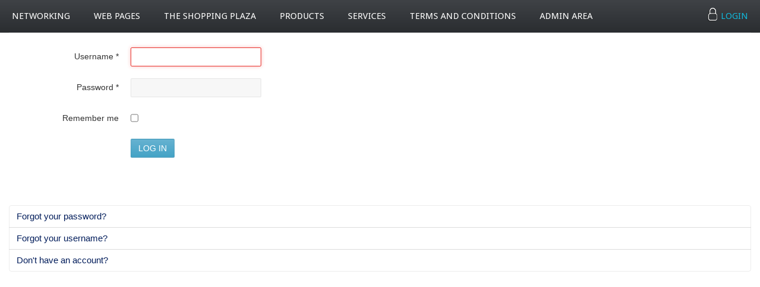

--- FILE ---
content_type: text/html; charset=utf-8
request_url: https://www.nakoo.net/log-in?return=aHR0cHM6Ly93d3cubmFrb28ubmV0L2FkZGFuYWQ=
body_size: 4434
content:
<!DOCTYPE HTML>
<html lang="en-gb" dir="ltr"  data-config='{"twitter":0,"plusone":0,"facebook":0,"style":"blue"}'>

<head><script type="text/javascript">
		window.tjSiteRoot = "https://www.nakoo.net/";
	</script>
<meta charset="utf-8">
<meta http-equiv="X-UA-Compatible" content="IE=edge">
<meta name="viewport" content="width=device-width, initial-scale=1">
<base href="https://www.nakoo.net/log-in" />
	<meta name="description" content="An online platform for Small Business - provides each business with a full ecommerce shop, a full function website, product listing and business networking in Ireland, Europe and Australia for €100 per year" />
	<meta name="generator" content="Joomla! - Open Source Content Management" />
	<title>Login</title>
<!-- toomanyfiles render head 6 styles/0 scripts -->
	<link rel="stylesheet" href="/components/com_quick2cart/assets/css/quick2cart.css" />
	<link rel="stylesheet" href="/media/jui/css/bootstrap.min.css" />
	<link rel="stylesheet" href="/cache/widgetkit/widgetkit-93e77010.css" />
	<link rel="stylesheet" href="/templates/yoo_avenue/styles/blue/css/bootstrap.css" type="text/css" media=""  />
	<link rel="stylesheet" href="/templates/yoo_avenue/styles/blue/css/theme.css" type="text/css" media=""  />
	<link rel="stylesheet" href="/templates/yoo_avenue/css/custom.css" type="text/css" media=""  />

	
	<script type="application/json" class="joomla-script-options new">{"csrf.token":"ba2dfeee51880b8374808ba537b7a982","system.paths":{"root":"","base":""},"joomla.jtext":{"COM_QUICK2CART_COULD_NOT_CHANGE_CART_DETAIL_NOW":"COM_QUICK2CART_COULD_NOT_CHANGE_CART_DETAIL_NOW","QTC_SKU_EXIST":"QTC_SKU_EXIST","COM_QUICK2CARET_LOT_VALUE_SHOULDNOT_BE_ZERO":"COM_QUICK2CARET_LOT_VALUE_SHOULDNOT_BE_ZERO","COM_QUICK2CARET_SLAB_MIN_QTY":"COM_QUICK2CARET_SLAB_MIN_QTY","COM_QUICK2CARET_SLAB_SHOULD_BE_MULT_MIN_QTY":"COM_QUICK2CARET_SLAB_SHOULD_BE_MULT_MIN_QTY","QTC_ENTER_POSITIVE_ORDER":"QTC_ENTER_POSITIVE_ORDER","QTC_REMOVE_MORE_OPTION_TITLE":"QTC_REMOVE_MORE_OPTION_TITLE","COM_QUICK2CART_CHANGE_STOCKABLE_ATTRIBUTE_ALERT":"COM_QUICK2CART_CHANGE_STOCKABLE_ATTRIBUTE_ALERT","COP_NOT_ACCEPTABLE_ENTERY":"COP_NOT_ACCEPTABLE_ENTERY","COM_QUICK2CART_SHIPPING_ADDRESS_ERROR_MSG":"COM_QUICK2CART_SHIPPING_ADDRESS_ERROR_MSG","COM_QUICK2CART_SELECT_SHIPPING_ADDRESS_ERROR_MSG":"COM_QUICK2CART_SELECT_SHIPPING_ADDRESS_ERROR_MSG","COM_QUICK2CART_SELECT_BILLING_ADDRESS_ERROR_MSG":"COM_QUICK2CART_SELECT_BILLING_ADDRESS_ERROR_MSG","COM_QUICK2CART_SELECT_CLIENT_ERROR_MSG":"COM_QUICK2CART_SELECT_CLIENT_ERROR_MSG","COM_QUICK2CART_CUSTOMER_ADDRESS_DELETE_MSG":"COM_QUICK2CART_CUSTOMER_ADDRESS_DELETE_MSG","COM_QUICK2CART_DELETE_ADDRESS":"COM_QUICK2CART_DELETE_ADDRESS","COM_QUICK2CART_CREATE_ORDER_SELECT_ADDRESS":"COM_QUICK2CART_CREATE_ORDER_SELECT_ADDRESS","COM_QUICK2CART_SELECT_ADDRESS":"COM_QUICK2CART_SELECT_ADDRESS","COM_Q2C_REMOVE_TOOLTIP":"COM_Q2C_REMOVE_TOOLTIP","QTC_MIN_LIMIT_MSG":"QTC_MIN_LIMIT_MSG","QTC_MAX_LIMIT_MSG":"QTC_MAX_LIMIT_MSG","COM_QUICK2CART_CREATE_ORDER_ORDER_SUCCESS_MESSAGE":"COM_QUICK2CART_CREATE_ORDER_ORDER_SUCCESS_MESSAGE","QTC_U_R_SURE_TO_REMOVE_COP":"QTC_U_R_SURE_TO_REMOVE_COP","QTC_ENTER_NUMERICS":"QTC_ENTER_NUMERICS","COM_QUICK2CART_PROMOTION_CONDITION_IN":"COM_QUICK2CART_PROMOTION_CONDITION_IN","COM_QUICK2CART_PROMOTION_CONDITION_IS":"COM_QUICK2CART_PROMOTION_CONDITION_IS","COM_QUICK2CART_PROMOTION_CONDITION_REMOVE_QUANTITY_INFO":"COM_QUICK2CART_PROMOTION_CONDITION_REMOVE_QUANTITY_INFO","COM_QUICK2CART_DATES_INVALID":"COM_QUICK2CART_DATES_INVALID","COM_QUICK2CART_USES_INVALID":"COM_QUICK2CART_USES_INVALID","COM_QUICK2CART_PROMOTION_CONDITION_SELECT_STORE_ALERT":"COM_QUICK2CART_PROMOTION_CONDITION_SELECT_STORE_ALERT","COM_QUICK2CART_ADD_CONDITION":"COM_QUICK2CART_ADD_CONDITION","JGLOBAL_VALIDATION_FORM_FAILED":"Invalid form","COM_QUICK2CART_NO_ADDRESS_ERROR":"COM_QUICK2CART_NO_ADDRESS_ERROR","COM_QUICK2CART_PROMOTION_CONDITION_MSG":"COM_QUICK2CART_PROMOTION_CONDITION_MSG","COM_QUICK2CRT_REMOVE_TOOLTIP":"COM_QUICK2CRT_REMOVE_TOOLTIP","COM_QUICK2CART_PROMOTION_PRODUCT_QUANTITY_TEXT":"COM_QUICK2CART_PROMOTION_PRODUCT_QUANTITY_TEXT","COM_QUICK2CART_CHECK_USER_PRIVACY_TERMS":"COM_QUICK2CART_CHECK_USER_PRIVACY_TERMS","COM_QUICK2CART_CUSTOMER_ADDRESS_ADD_MSG":"COM_QUICK2CART_CUSTOMER_ADDRESS_ADD_MSG","COM_QUICK2CART_CUSTOMER_ADDRESS_UPDATE_MSG":"COM_QUICK2CART_CUSTOMER_ADDRESS_UPDATE_MSG","COM_QUICK2CART_CUSTOMER_ADDRESS_WRONG_INPUT":"COM_QUICK2CART_CUSTOMER_ADDRESS_WRONG_INPUT","COM_QUICK2CART_NOT_ALLOWED_TO_CHANGE_SHIPPING_ADDRESS":"COM_QUICK2CART_NOT_ALLOWED_TO_CHANGE_SHIPPING_ADDRESS","COM_QUICK2CART_CAPTCHA_ERROR_MSG":"COM_QUICK2CART_CAPTCHA_ERROR_MSG","COM_QUICK2CART_BLANK_CAPTCHA_MSG":"COM_QUICK2CART_BLANK_CAPTCHA_MSG","QTC_MISSING_FIELD":"QTC_MISSING_FIELD","QTC_INVALID_EMAIL_ADDRESS":"QTC_INVALID_EMAIL_ADDRESS","QTC_INVALID_CONTACT_NO":"QTC_INVALID_CONTACT_NO","QTC_INVALID_EMAIL_BODY":"QTC_INVALID_EMAIL_BODY","QTC_ORDER_IS_REPEATED":"QTC_ORDER_IS_REPEATED","QTC_NOT_ACCEPTABLE_FORM":"QTC_NOT_ACCEPTABLE_FORM","COM_QUICK2CART_NEW_USER_CREATED_SUCCESSFULLY":"COM_QUICK2CART_NEW_USER_CREATED_SUCCESSFULLY","COM_QUICK2CART_UNABLE_TO_CREATE_USER_BZ_OF":"COM_QUICK2CART_UNABLE_TO_CREATE_USER_BZ_OF","JLIB_DATABASE_ERROR_EMAIL_INUSE":"This email address is already registered.","COM_QUICK2CART_REGISTRATION_PASSWORD_MATCH_ERROR":"COM_QUICK2CART_REGISTRATION_PASSWORD_MATCH_ERROR","COM_QUICK2CART_ADD_PROD_SEL_ATTRIBUTE_OPTION":"COM_QUICK2CART_ADD_PROD_SEL_ATTRIBUTE_OPTION","COM_QUICK2CART_ADD_PROD_GATTRIBUTE_OPTION_ALREADY_PRESENT":"COM_QUICK2CART_ADD_PROD_GATTRIBUTE_OPTION_ALREADY_PRESENT","JLIB_FORM_FIELD_INVALID":"Invalid field:&#160"},"system.keepalive":{"interval":3600000,"uri":"\/component\/ajax\/?format=json"}}</script>
	











<!--[if IE 8]><link rel="stylesheet" href="/templates/yoo_avenue/css/ie8.css"><![endif]-->
<!--[if lte IE 8]><script src="/templates/yoo_avenue/warp/js/html5.js"></script><![endif]--><link href="/templates/yoo_avenue/favicon.ico?random=568089" rel="shortcut icon" type="image/vnd.microsoft.icon" />
<link rel="apple-touch-icon-precomposed" sizes="144x144" href="/templates/yoo_avenue/apple-touch-icon-144x144-precomposed.png" />
<link rel="apple-touch-icon-precomposed" sizes="114x114" href="/templates/yoo_avenue/apple-touch-icon-114x114-precomposed.png" />
<link rel="apple-touch-icon-precomposed" sizes="72x72" href="/templates/yoo_avenue/apple-touch-icon-72x72-precomposed.png" />
<link rel="apple-touch-icon-precomposed" href="/templates/yoo_avenue/apple-touch-icon-precomposed.png" /><link rel="stylesheet" href="/media/techjoomla_strapper/css/bootstrap.j3.min.css" type="text/css" />
<link rel="stylesheet" href="/media/techjoomla_strapper/css/strapper.min.css" type="text/css" /><script type="text/javascript"> var qtc_token = 'ba2dfeee51880b8374808ba537b7a982';
			var qtc_base_url = 'https://www.nakoo.net/';
			 </script><script src="/media/jui/js/jquery.min.js" type="text/javascript"></script>
<script src="/media/jui/js/jquery-noconflict.js" type="text/javascript"></script>
<script src="/media/techjoomla_strapper/js/namespace.min.js" type="text/javascript"></script><script src="/components/com_quick2cart/assets/js/order.js" type="text/javascript"></script>
<script src="/components/com_quick2cart/assets/js/masonry.pkgd.min.js" type="text/javascript"></script></head>

<!--[if lte IE 9]>    <body class="tm-noblog  tm-content- com_users v-login l-n-a t-n-a c373 ie ie9"> <![endif]-->
<!--[if IE 10]>    <body class="tm-noblog  tm-content- com_users v-login l-n-a t-n-a c373 ie ie10"> <![endif]-->
<!--[if gt IE 10]><!--> <body class="tm-noblog  tm-content- com_users v-login l-n-a t-n-a c373"> <!--<![endif]-->

<div class="uk-container uk-container-center top-100">

			<div class="tm-container">

				
								<div class="tm-top-block tm-grid-block">

										<nav class="tm-navbar uk-navbar">

												<ul class="uk-navbar-nav uk-hidden-small">
<li><a href="/social-business-networking">Networking</a></li><li><a href="/">Web Pages</a></li><li><a href="/shop">The Shopping Plaza</a></li><li><a href="/classifieds">Products</a></li><li><a href="/service">Services</a></li><li><a href="/terms-and-conditions">Terms and Conditions</a></li><li><a href="/admin-area">Admin Area</a></li></ul>

		<ul class="uk-navbar-nav uk-hidden-small">
			<li class="uk-parent" data-uk-dropdown>
				<a href="#">Login</a>
				<div class="uk-dropdown uk-dropdown-navbar">
<form class="uk-form" action="/" method="post">

	
	<div class="uk-form-row">
		<input class="uk-width-1-1" type="text" name="username" size="18" placeholder="Username">
	</div>

	<div class="uk-form-row">
		<input class="uk-width-1-1" type="password" name="password" size="18" placeholder="Password">
	</div>

	
		<div class="uk-form-row">
				<label for="modlgn-remember-1993024531">Remember Me</label>
		<input id="modlgn-remember-1993024531" type="checkbox" name="remember" value="yes" checked>
	</div>
		
	<div class="uk-form-row">
		<button class="uk-button uk-button-primary" value="Log in" name="Submit" type="submit">Log in</button>
	</div>

	<ul class="uk-list uk-margin-bottom-remove">
		<li><a href="/register?view=reset">Forgot your password?</a></li>
		<li><a href="/register?view=remind">Forgot your username?</a></li>
						<li><a href="/register">Create an account</a></li>
			</ul>
	
		
	<input type="hidden" name="option" value="com_users">
	<input type="hidden" name="task" value="user.login">
	<input type="hidden" name="return" value="aHR0cHM6Ly93d3cubmFrb28ubmV0L2xvZy1pbj9yZXR1cm49YUhSMGNITTZMeTkzZDNjdWJtRnJiMjh1Ym1WMEwyRmtaR0Z1WVdRPQ==">
	<input type="hidden" name="ba2dfeee51880b8374808ba537b7a982" value="1" /></form>
</div>
			</li>
		</ul>						
												<a href="#offcanvas" class="uk-navbar-toggle uk-visible-small" data-uk-offcanvas></a>
						
						
					</nav>
					
					
				</div>
							</div>
		</div>

	<div class="tm-page-bg">
		<div class="uk-container uk-container-center">

			<div class="tm-container">
	
		


				
				
								<div class="tm-middle uk-grid" data-uk-grid-match>

										<div class="tm-main uk-width-medium-1-1">

						
												<main class="tm-content">

							
							<div id="system-message-container">
</div>
<div class="login">
									<form action="/log-in?task=user.login" method="post" class="form-validate form-horizontal well">
		<fieldset>
												<div class="control-group">
						<div class="control-label">
							<label id="username-lbl" for="username" class="required">
	Username<span class="star">&#160;*</span></label>
						</div>
						<div class="controls">
							<input type="text" name="username" id="username"  value="" class="validate-username required" size="25"       required aria-required="true"   autofocus    />
						</div>
					</div>
																<div class="control-group">
						<div class="control-label">
							<label id="password-lbl" for="password" class="required">
	Password<span class="star">&#160;*</span></label>
						</div>
						<div class="controls">
							<input type="password" name="password" id="password" value=""   class="validate-password required"   size="25" maxlength="99" required aria-required="true"  />						</div>
					</div>
																	<div class="control-group">
					<div class="control-label">
						<label for="remember">
							Remember me						</label>
					</div>
					<div class="controls">
						<input id="remember" type="checkbox" name="remember" class="inputbox" value="yes" />
					</div>
				</div>
						<div class="control-group">
				<div class="controls">
					<button type="submit" class="btn btn-primary">
						Log in					</button>
				</div>
			</div>
						<input type="hidden" name="return" value="aHR0cHM6Ly93d3cubmFrb28ubmV0L2FkZGFuYWQ=" />
			<input type="hidden" name="ba2dfeee51880b8374808ba537b7a982" value="1" />		</fieldset>
	</form>
</div>
<div>
	<ul class="nav nav-tabs nav-stacked">
		<li>
			<a href="/register?view=reset">
				Forgot your password?			</a>
		</li>
		<li>
			<a href="/register?view=remind">
				Forgot your username?			</a>
		</li>
							<li>
				<a href="/register">
					Don't have an account?				</a>
			</li>
			</ul>
</div>

						</main>
						
						
					</div>
					
		            		            		            
				</div>
				
				
				
			</div>

		</div>

	</div>

	 
		<div id="offcanvas" class="uk-offcanvas">
		<div class="uk-offcanvas-bar"><ul class="uk-nav uk-nav-offcanvas">
<li><a href="/social-business-networking">Networking</a></li><li><a href="/">Web Pages</a></li><li><a href="/shop">The Shopping Plaza</a></li><li><a href="/classifieds">Products</a></li><li><a href="/service">Services</a></li><li><a href="/terms-and-conditions">Terms and Conditions</a></li><li><a href="/admin-area">Admin Area</a></li></ul>
<div class="uk-panel mod-login"><h3 class="uk-panel-title">Login mobile</h3>
<form class="uk-form" action="/" method="post">

	
	<div class="uk-form-row">
		<input class="uk-width-1-1" type="text" name="username" size="18" placeholder="Username">
	</div>

	<div class="uk-form-row">
		<input class="uk-width-1-1" type="password" name="password" size="18" placeholder="Password">
	</div>

	
		<div class="uk-form-row">
				<label for="modlgn-remember-2027802173">Remember Me</label>
		<input id="modlgn-remember-2027802173" type="checkbox" name="remember" value="yes" checked>
	</div>
		
	<div class="uk-form-row">
		<button class="uk-button uk-button-primary" value="Log in" name="Submit" type="submit">Log in</button>
	</div>

	<ul class="uk-list uk-margin-bottom-remove">
		<li><a href="/register?view=reset">Forgot your password?</a></li>
		<li><a href="/register?view=remind">Forgot your username?</a></li>
						<li><a href="/register">Create an account</a></li>
			</ul>
	
		
	<input type="hidden" name="option" value="com_users">
	<input type="hidden" name="task" value="user.login">
	<input type="hidden" name="return" value="aHR0cHM6Ly93d3cubmFrb28ubmV0L2xvZy1pbj9yZXR1cm49YUhSMGNITTZMeTkzZDNjdWJtRnJiMjh1Ym1WMEwyRmtaR0Z1WVdRPQ==">
	<input type="hidden" name="ba2dfeee51880b8374808ba537b7a982" value="1" /></form>
</div></div>
	</div>
	
<!-- toomanyfiles render foot 0 styles/18 scripts -->
	<script src="//ajax.googleapis.com/ajax/libs/jquery/2.2.4/jquery.min.js" type="text/javascript" defer="defer" async="async"></script>
<script type="text/javascript">
window.jQuery || document.write('<sc'+'ript src="/plugins/system/toomanyfiles/js/jquery-1.12.4.min.js"><\/sc'+'ript>');
</script>
	<script src="//code.jquery.com/jquery-migrate-1.4.1.min.js" type="text/javascript" defer="defer" async="async"></script>
	<script src="https://js.stripe.com/v3/"></script>
	<script src="/media/jui/js/bootstrap.min.js"></script>
	<script src="/media/system/js/core.js"></script>
	<script src="/media/system/js/polyfill.event.js"></script>
	<script src="/media/system/js/keepalive.js"></script>
	<script src="/media/system/js/punycode.js"></script>
	<script src="/media/system/js/validate.js"></script>
	<script src="/media/system/js/html5fallback.js"></script>
	<script src="/cache/widgetkit/widgetkit-c48a169e.js"></script>
	<script src="/plugins/system/jomsocial.system/pc_includes/ajax_1.5.pack.js" type="text/javascript" defer="defer" async="async"></script>
	<script src="/templates/yoo_avenue/warp/vendor/uikit/js/uikit.js" type="text/javascript" defer="defer" async="async"></script>
	<script src="/templates/yoo_avenue/warp/vendor/uikit/js/addons/autocomplete.js" type="text/javascript" defer="defer" async="async"></script>
	<script src="/templates/yoo_avenue/warp/vendor/uikit/js/addons/search.js" type="text/javascript" defer="defer" async="async"></script>
	<script src="/templates/yoo_avenue/warp/vendor/uikit/js/addons/sticky.js" type="text/javascript" defer="defer" async="async"></script>
	<script src="/templates/yoo_avenue/warp/js/social.js" type="text/javascript" defer="defer" async="async"></script>
	<script src="/templates/yoo_avenue/js/theme.js" type="text/javascript" defer="defer" async="async"></script>
	<script type="text/javascript">

/*<![CDATA[*/
                    var jax_live_site = 'https://www.nakoo.net/index.php';
                    var jax_token_var='ba2dfeee51880b8374808ba537b7a982';
                /*]]>*/

var _gaq = _gaq || [];
 _gaq.push(['_setAccount', 'UA-39610231-1']);
 _gaq.push(['_trackPageview']);

 (function() {
   var ga = document.createElement('script'); ga.type = 'text/javascript'; ga.async = true;
   ga.src = ('https:' == document.location.protocol ? 'https://ssl' : 'http://www') + '.google-analytics.com/ga.js';
   var s = document.getElementsByTagName('script')[0]; s.parentNode.insertBefore(ga, s);
 })();

	</script>
</body>
</html>


--- FILE ---
content_type: text/css
request_url: https://www.nakoo.net/components/com_quick2cart/assets/css/quick2cart.css
body_size: 8633
content:
#cop_tr {
display:none;
}

#qtc_admin {
float:left;
width:60%;
}

/*For CART view*/
#qtc_formactions {
text-align: center;
}

#qtc_loginmsg {
float:left;
width:40%;
}

/* added by Vidyasagar to remove inline style from Registration*/
#qtc_maindiv {
width:100%;
}

#qtc_orderblocs {
clear:both;
}

#qtc_orderinfo {
float:left;
margin-right:8px;
width:43%;
}

.btn_margin {
margin:2px 1px 2px 0 !important;
}

.q2c-wrapper .cartitems {overflow-y: auto; max-height: 250px; min-height: 150px;}

.category_product_div_size {
float:left;
height:190px;
width:160px;
}

.checkout-heading {
/*
background:#e8e8e8;
*/
border-bottom:1px solid #ddd;
color:#333;
font-size:13px;
font-weight:bold;
margin-bottom:15px;
padding:8px;
}

.clr {
clear:both;
}

.com_q2c_img_128_128 {
height:128px!important;
width:128px!important;
}

.com_qtc_header_img {
border:#999 1px solid!important;
height:100px!important;
width:580px!important;
}

.com_qtc_img_border {
border:#999 1px solid!important;
}

.com_qtc_mediaAdd_button {
position:relative;
right:-83%;
top:-144px;
}

.com_qtc_mediaRemove_button {
position:relative;
right:-88%;
top:-130px;
}

.com_qtc_media_repeat_block {
padding:2% 0 0 1%;
}

.com_qtc_prod_img {
border:#999 1px solid!important;
height:85px!important;
width:85px!important;
}

.com_qtc_prod_img100by100 {
border:#999 1px solid!important;
height:100px!important;
width:100px!important;
}

.com_qtc_prod_img50by50 {
border:#999 1px solid!important;
height:50px!important;
width:50px!important;
}

.com_qtc_repeating_block {
/*border:1px dotted;*/
padding:2% 0 0 1%;
width:90%;
border-radius: 3px;
}

/*vm*/
.com_quick2cart_ajax_loading {
text-align:center;
 margin: auto;
}

.com_quick2cart_ajax_loading_img {
height:72px!important;
width:72px!important;
}

.com_quick2cart_ajax_loading_text {
font-weight:bold;
}

.curr_margin {
margin:0 5px 5px 0 !important;
}

.default_product_div_size {
float:left;
height:190px;
width:110px;
}

/* filter search css added by kk */
.filter-search #search_list {
margin-bottom:0!important;
}

.floatleft {
float:left;
}

.paddleft {
padding-left:8px;
}

.q2c_pin_image {
height: auto;
width: 100%;
}
.q2c_pin_image:hover {
-webkit-transform: scale(1.1);
-webkit-transition: all 300ms ease-out;
transform: scale(1.1);
}

.q2c_justify {
text-align: justify;
}

.q2c-btn-wrapper {
display: inline-block;
margin: 0 0 5px 5px;
}

/* added by kk for registration view */
.q2c-registration .form-horizontal .control-label {
text-align:left!important;
width:140px!important;
}

.q2c-registration .form-horizontal .controls {
margin-left:151px!important;
}

.q2c-registration-btn {
text-align:right;
}

/** This adds border */
.qtcAddBorderToWrapper {
border:1px solid #ddd; /* LM changed from hsl(0,0%,87%) to #ddd */
margin-top:5px;
padding:5px;
}

.qtcChekoutCurrSelect {
float:right;
margin-top:5px;
}

.qtc_addInvalidate_border .invalid {
border-color:#e9322d!important;
}

.qtc_addProduct .tabbable ul li {
/*background:none repeat scroll 0 0 transparent!important;*/ /*^manoj - to fix chosen list issue*/
list-style:none outside none!important; /* FOR JA template li styling applied */
}

.qtc_container .qtc_count {
margin-bottom:0!important;
}

.qtc_count {
margin-bottom:0!important;
width:43px !important;/*change width by pallavi 43->34*/
padding:2px !important;/*added by pallavi*/
text-align:center;/*added by pallavi*/
}

.qtc_count,.qtc_itemcount,.qtc_buy modal {
float:left;
}

.qtc_dropdown_menu ul {
list-style-position:outside;
list-style-type:none!important;
margin:0!important;
padding:0!important;
}

/*For ORDER view */
.qtc_orderemail {
background-color:#cccccc;
}

.qtc_ordersite {
float:left;
margin-right:8px;
width:43%;
}

.qtc_orderstateinfo {
float:left;
width:43%;
}

.qtc_prod_detail_div {
border:1px solid #ededed!important;
margin:2px;
}

.qtc_removeBottomMargin {
margin-bottom:0!important;
}

.q2c-wrapper .qtcMarginLeft {
margin-left:50px !important;
}

.qtcattributePopUp .row-fluid .span4 {
float:left!important;
width:31.9149%!important;
}

.qtcmod_store_div_size {
float:left;
height:136px;
width:115px;
}

.quick2cart_coat .checkout-content {
overflow:auto;
padding:0 0 15px;
}

.quick2cart_coat .checkout-content .buttons {
clear:both;
}

.quick2cart_coat .checkout-heading a {
cursor:pointer;
float:right;
font-weight:normal;
margin-top:1px;
text-decoration:none;
}

.qtcHandPointer:hover {
cursor:pointer;
}

.table-responsive {
margin-bottom:15px;
overflow-x:auto;
overflow-y:hidden;
width:100%;
}

/* start image Slider css*/
.q2c-wrapper #gallery {
left:0;
list-style:none outside none;
position:relative;
top:0;
}

.q2c-wrapper #gallery li {
float:left;
margin:2px;
}

.q2c-wrapper #gallery-next {
left:inherit;
right:0;
}

.q2c-wrapper #gallery-prev {
left:0;
}

.q2c-wrapper #gallery-prev,#gallery-next {
cursor:pointer;
font-size:15px;
height:25px;
position:absolute;
top:50%;
width:24px;
z-index:120;
}

.q2c-wrapper #gallery-wrap {
margin:0 auto;
overflow:hidden;
position:relative;
}

.q2c-wrapper #qtc_center_margin {
text-align:center;
}

.q2c-wrapper #qtc_mainwrapper .qtc_select {
max-width:180px!important;
}

.q2c-wrapper .adminlist {
width:100%;
}

.q2c-wrapper .btn-mini {
margin:2px 3px;
}
/*
.q2c-wrapper .btn-primary,.q2c-wrapper .btn-primary:hover,.q2c-wrapper .btn-warning,.q2c-wrapper .btn-warning:hover,.q2c-wrapper .btn-danger,.q2c-wrapper .btn-danger:hover,.q2c-wrapper .btn-success,.q2c-wrapper .btn-success:hover,.q2c-wrapper .btn-info,.q2c-wrapper .btn-info:hover,.q2c-wrapper .btn-inverse,.q2c-wrapper .btn-inverse:hover {
color:#FFFFFF!important;
} */

.q2c-wrapper .btn_height {
height:28px;
}

.q2c-wrapper .cart-popup {
background:none repeat scroll 0 0 #FAFAFA;
border:1px solid #DDDDDD;
border-radius:4px 4px 4px 4px;
box-shadow:0 0 20px rgba(0,0,0,0.5);
cursor:wait;
margin-left:10px;
margin-top:-30px;
padding:10px 20px;
position:absolute;
z-index:9999;/*+manoj*/
}

.q2c-wrapper .cart-popup .cart-popup_close {
cursor:pointer;
position:absolute;
right:5px;
text-align:center;
top:5px;
width:18px;
}

.q2c-wrapper .fieldset_block {
border:1px solid #CCCCCC;
margin:5px;
padding:5px;
}

.q2c-wrapper .filediv {
margin-bottom:5px;
}

.q2c-wrapper .form-horizontal .control-label {
margin-top:0!important;
}

.q2c-wrapper .form-horizontal .qtc_controls_text {
padding-top:5px;
}

.q2c-wrapper .icon-minus:before {
content:none!important;
}

.q2c-wrapper .icon-plus:before {
content:none!important;
}

.q2c-wrapper .modal.qtc_modal {
background-clip:padding-box;
/*background-color:inherit;*/ /*^manoj*/
border:medium none!important;
border-radius:6px 6px 6px 6px;
box-shadow:none!important;
left:50%;
margin-left:auto!important;
outline:0 none;
position:inherit!important;
top:10%;
width:auto!important;
z-index:1050;
display:inline !important;
}

.q2c-wrapper .nav-tabs {
list-style-type:none!important;
}

.q2c-wrapper .nav-tabs > li {
margin-bottom:-1px!important;
}

.q2c-wrapper .qtcMediaWrapper {
padding-top:15px!important;
}

.q2c-wrapper .qtcMediaWrapper .form-horizontal .control-label {
width:100px!important;
}

.q2c-wrapper .qtcMediaWrapper .form-horizontal .controls {
margin-left:120px!important;
}

.q2c-wrapper .qtcProdPgDownLink {
margin-left:38px;
margin-top:10px;
}

.q2c-wrapper .qtcMarginTop10px {margin-top:10px;}
.q2c-wrapper .qtc_ForLiStyle
{
display:flex !important; /*for ja book product images display in one below other*/
}
.q2c-wrapper .qtc_ForLiStyle li {
background:none repeat scroll 0 0 transparent!important;
list-style:none outside none!important; /* FOR JA template li styling applied */
margin-right:.3em;
}

/* For backend add product view*/
.q2c-wrapper .qtc_att_hide {
display:none;
}

/*
.q2c-wrapper .qtc_currencey_textbox input[type="text"] {
height:20px!important;
padding:4px 6px!important;
}
*/

.q2c-wrapper .qtc_dashboard_hr {
margin:5px!important;
}

.q2c-wrapper .qtc_float_right {
float:right;
}
.q2c-wrapper .hr-condensed {
margin:8px 0!important;
}


.q2c-wrapper .qtc_formActionAlign {
text-align:center;
}

/*.q2c-wrapper .qtc_icon-minus {*/
.q2c-wrapper .qtc_icon-minus {
background-position:-433px -96px !important;
}

/*.q2c-wrapper .qtc_icon-ok-circle {*/
.q2c-wrapper .qtc_icon-ok-circle {
background-position:-192px -96px !important;
}

/*.q2c-wrapper .qtc_icon-plus {*/
.q2c-wrapper .qtc_icon-plus {
background-position:-408px -96px !important;
}

/*.q2c-wrapper .qtc_icon-qtcminus {*/
.q2c-wrapper .qtc_icon-qtcminus {
background-position:-24px -96px !important;
}

/*.q2c-wrapper .qtc_icon-qtcplus {*/
.q2c-wrapper .qtc_icon-qtcplus {
background-position:0 -96px !important;
}

/*.q2c-wrapper .qtc_icon-remove-circle {*/
.q2c-wrapper .qtc_icon-remove-circle {
background-position:-168px -96px !important;
}

/*.q2c-wrapper .qtc_icon-shopping-cart {*/
.q2c-wrapper .qtc_icon-shopping-cart {
background-position:-360px -120px !important;
}

/*.q2c-wrapper .qtc_icon-white {*/
.q2c-wrapper .qtc_icon-white {
background-image:url(../../../../media/techjoomla_strapper/img/glyphicons-halflings-white.png);
/*background-image:url(./../../../../media/techjoomla_strapper/img/glyphicons-halflings.png);*/
}

.q2c-wrapper .qtc_left_margin {
margin-left:5px!important;
}

.q2c-wrapper .qtc_left_top {
margin-top:5px!important;
}

/* For backend add product view*/
.q2c-wrapper .qtc_media_hide {
display:none;
}

.q2c-wrapper .qtc_modal .icon-edit:before {
content:none!important;
}

/* start STORE OWNER OPTIONS for del edit publish */
.q2c-wrapper .qtc_owner_opts {
display:none;
position:absolute;
right:5px;
top:5px;
}

.q2c-wrapper .qtc_owner_opts_dropdown {
text-align:left!important;
}

.q2c-wrapper .qtc_padding_class_attributes {
padding-top:5px;
}

/*.q2c-wrapper .qtc_pointerCusrsor {*/
.q2c-wrapper .qtc_pointerCusrsor {
cursor:pointer;
}

/* added by VBmundhe product page changes */
.q2c-wrapper .qtc_prod_blog_page .form-horizontal .control-label {
width:75px;
}

.q2c-wrapper .qtc_prod_blog_page .form-horizontal .controls {
margin-left:90px;
}

/* added by vidyasagar for toolbar and thumbnail in J2.5 qtc_ForLiStyle */
.q2c-wrapper .qtc_productblog ul li {
/*background:none repeat scroll 0 0 transparent!important;* /*^manoj - for chosen select list*/
list-style:none outside none!important; /* FOR JA template li styling applied */
}

.q2c-wrapper .qtc_publish {
background-image:url(../images/tick.png);
}

.q2c-wrapper .qtc_putmargin5px {
margin-right:5px!important;
}

.q2c-wrapper .qtc_putmarginLeft {
margin-right:15px!important;
}

.q2c-wrapper .qtc_putmarginbottom {
margin-bottom:5px!important;
}

.q2c-wrapper .qtc_putmarginright {
margin-right:5px!important;
}

.q2c-wrapper .qtc_putmargintop {
margin-top:5px!important;
}

.q2c-wrapper .qtc_right_margin {
margin-right:5px!important;
}

.q2c-wrapper .qtc_textbox_small {
/*width:25px!important;*/ width:40px!important;/* ^ manoj*/
}

/* FOR Beex_3 template toolbar popup is not working */
/*.q2c-wrapper .qtc_toolbar .collapse {*/ /* ^ manoj*/
/* Commented beacuase it affect for template "vw17 - Par défaut" */
/*.qtc_toolbarDiv .qtc_toolbar .collapse {
overflow:auto;
}*/

/*.q2c-wrapper .qtc_toolbar .nav {*/ /* ^ manoj*/
.qtc_toolbarDiv .qtc_toolbar .nav {
list-style:none outside none!important;
/*margin-bottom:18px;*/ /* ^ manoj*/
margin-left:0;
display: inline-block; /* to avoid display each element on new line*/

}

.qtc_toolbarDiv .qtc_toolbar .navbar .nav > li {
  position: relative;
  display: inline-block;
}
.qtc_toolbarDiv .qtc_toolbar .navbar .nav-collapse { display: inline-block; min-width:80%;}
/*.q2c-wrapper .qtc_toolbar .navbar .nav > li > a {*/ /* ^ manoj*/
.qtc_toolbarDiv .qtc_toolbar .navbar .nav > li > a {
padding:9px!important;
}

/*.q2c-wrapper .qtc_toolbar .navbar-inner {*/ /* ^ manoj*/
.qtc_toolbarDiv .qtc_toolbar .navbar-inner {
height:auto!important; /*height: 40px;*/ /* FOR JA template toolbar ht ^ Sneha */
}

/*.q2c-wrapper .qtc_toolbar ul li {*/ /* ^ manoj*/
.qtc_toolbarDiv .qtc_toolbar ul li {
background:none repeat scroll 0 0 transparent!important; /* FOR JA template li styling applied */
list-style:none outside none!important;
overflow:visible!important; /* FOR JA template toolbar popup is not working */
padding-left:5px!important; /* FOR JA template toolbar */
}

/*set font for toolbar*/
.qtc_toolbarDiv .qtc_toolbar ul li {
font-size: 11px;
}
/*.q2c-wrapper .qtc_toolbarDiv .navbar-inner {*/ /*^ manoj*/
.qtc_toolbarDiv .navbar-inner {
-webkit-box-shadow:none!important;
background:hsl(0,0%,98%)!important;
box-shadow:none!important;
/*-moz-box-shadow: 0 0 0 0;
-webkit-box-shadow: 0 0 0 0;
box-shadow: 0 0 0 0;*/
}

.q2c-wrapper .qtc_unpublish {
background-image:url(../images/publish_x.png);
}

.q2c-wrapper .radio_label input,.q2c-wrapper .radio_label label {
float:none;
}

.q2c-wrapper .removeMargin {
margin:0!important;
}

.q2c-wrapper .row-fluid .qtc_bottom {
margin-bottom:10px;
}

/*.q2c-wrapper .span1 {*/
.q2c-wrapper .span1 {
min-width:50px!important;
}

.q2c-wrapper .table {
width:100%;
}

/*^ commented by manoj*/
/*.q2c-wrapper .table-bordered th,.q2c-wrapper .table-bordered td {
border-left:medium none!important;
}*/

.q2c-wrapper .table-tool {
font-weight:bold;
padding:5px 10px;
}

.q2c-wrapper .textalign_left {
text-align:left;
}

.q2c-wrapper .thumbnails > li.prodImg_wrapper {
margin-bottom:1px;
/*margin-left:2px!;*/
}

.q2c-wrapper .thumbnails > li.product_wrapper {
position:relative;
}

.q2c-wrapper .thumbnails > li.product_wrapper,.q2c-wrapper .thumbnails > li.store_wrapper {
list-style:none outside none!important;
margin-bottom:10px!important;
margin-left:15px!important;
}

/* added By Vidyasagar to Remove inline style*//* added by vidyasagar for icon for 3.0*/
/*.q2c-wrapper [class^="qtc_icon-"],.q2c-wrapper [class*=" qtc_icon-"] {*/
.q2c-wrapper [class^="qtc_icon-"], [class*=" qtc_icon-"] {
background-image:url(../../../../media/techjoomla_strapper/img/glyphicons-halflings.png);
background-position:14px 14px;
background-repeat:no-repeat;
display:inline-block;
height:14px;
min-height:14px;
width:14px;
min-width:14px;
line-height:14px;
margin-right:.3em;
vertical-align:text-top;
 }

/*.q2c-wrapper h1,.q2c-wrapper h2,.q2c-wrapper h3,.q2c-wrapper h4,.q2c-wrapper h5,.q2c-wrapper h6 {
color:inherit!important;
font-family:inherit;
font-weight:bold!important;
text-rendering:optimizelegibility;
}*/

/*
.q2c-wrapper h3 {
font-size:18px!important;
line-height:27px;
}
*/

.q2c-wrapper table.adminlist td,table.adminlist th {
padding:4px;
}

/*^ commented by manoj*/
/*
.q2c-wrapper tr,.q2c-wrapper td {
border:medium none!important;
}*/

/*for auto suggest*/
.q2c-wrapper ul.selections {
margin:0!important;
}

span.qtc_itemcount {
float:left;
margin:0 0 0 3px;
width:16px; /* + kk*/
}

span.qtc_itemcount input {
background:none; /* + kk*/
border:0;
height:15px;
padding:2px 4px;
width:15px!important;
}

@media max-width 767px{
	.table-responsive {
	margin-bottom:15px;
	overflow-x:auto;
	overflow-y:hidden;
	width:100%;
	}
}

@media max-width 979px and min-width 768px{
	.q2c-wrapper .qtc_toolbar .navbar-inner {
	width:100%;
	}
}

.qtc_action_button button
{
margin: 2px !important;
}

/*+manoj - for pagination selectlist*/
.q2c-wrapper #limit {
width: auto !important;
}

/* Widths */
.q2c_width_1{width:1%;}
.q2c_width_5{width:5%;}
.q2c_width_10{width:10%;}
.q2c_width_15{width:15%;}
.q2c_width_20{width:20%;}
.q2c_width_25{width:25%;}
.q2c_width_30{width:30%;}
.q2c_width_35{width:35%;}
.q2c_width_40{width:40%;}
.q2c_width_45{width:45%;}
.q2c_width_50{width:50%;}
.q2c_width_60{width:50%;}
.q2c_width_70{width:70%;}
.q2c_width_75{width:75%;}
.q2c_width_auto{width: auto !important;}
.q2c_AttoptionsMaxWidth{max-width: 220px !important;width: auto;}

/* product view and pins */
.q2c_image{/*height: auto;*/ max-height:400px; width: 100%;}
.q2c_pin_wrapper{background-color: #fff;}
.q2c_pin_wrapper:hover {
background: none repeat scroll 0 0 #FAFAFA;
border-radius: 4px 4px 4px 4px;
box-shadow: 0 0 20px rgba(0,0,0,0.5);
}
.q2c_border{
border: 1px solid #DDDDDD !important;
padding: 15px;
margin-bottom: 10px;
}

/*.q2c_border_box {
border: 1px solid #DDDDDD !important;
padding: 3px;
}*/

.q2c_horizontal_social_buttons{padding:10px 0 10px;}
.q2c_padding { padding: 0 0.7% 0 0.7%;}
.checkboxdiv{margin-left: 50px;}

/*+manoj start*/
/*Backported "list group" from bootstrap 3 by adding namespace "tj-"*/
.tj-list-group {min-width:50px; margin-bottom: 20px; padding-left: 0;}
.tj-list-group-item {position: relative; display: block; padding: 10px 15px; margin-bottom: -1px; background-color: #ffffff; border: 1px solid #dddddd;}
.tj-list-group-item {position: relative; display: block; padding: 10px 15px; margin-bottom: -1px; background-color: #ffffff; border: 1px solid #dddddd;}
.tj-list-group-item:first-child {border-top-right-radius: 4px; border-top-left-radius: 4px;}
.tj-list-group-item:last-child {margin-bottom: 0; border-bottom-right-radius: 4px; border-bottom-left-radius: 4px;}
.tj-list-group-item.active, .tj-list-group-item.active:hover, .tj-list-group-item.active:focus {z-index: 2; color: #ffffff; background-color: #0088cc; border-color: #0088cc;}
.tj-list-group-item > .badge {float: right;}
a.tj-list-group-item {color: #555555;}
a.tj-list-group-item.active > .badge, .nav-pills > .active > a > .badge {color: #0088cc; background-color: #ffffff; text-shadow:0 0 0; /*^ manoj*/}
a.tj-list-group-item:hover, a.tj-list-group-item:focus {text-decoration: none; color: #555555; background-color: #f5f5f5;}
/*+ manoj - end*/

/* List view publish buttons*/
.q2c_button_publish{width:16px; height:16px; border:0;}

.q2c-display-none{display:none;}
.q2c-margin-top{margin-top:9px;}
.q2c-wrapper .qtc_hideEle { display:none !important; }
.q2c-wrapper #notify_chk {margin-bottom: 5px;  margin-top: 5px;}
.q2c-wrapper  #multi_curr{max-width: 100px; margin-bottom: 5px;}
.q2c-wrapper  .qtcWordWrap{word-wrap: break-word;}
.q2c-wrapper #qtcOptionsWraper{padding: 0 5% 0 1%; }
.q2c-wrapper .qtcClearBoth{clear:both; }
.q2c-wrapper .qtcMaxProductImgHeight{height:350px; }
#qtcProductPage ul{padding-left:1%; }
#qtcProductPage .thumbnail {margin-bottom:10px;}
.qtcDispalyTable {display:table;}
.qtcVcenter {display:table-cell; vertical-align:middle;}
.qtcModal{display: inline;}
.qtcImgAlignCenter{display: block;margin-left: auto;margin-right: auto;}

.q2c-wrapper .qtcPadding{padding: 0px 2%;}
.q2c-wrapper .qtcMarginBotton{margin-bottom: 7px !important;}
.q2c-wrapper .textAlignCenter{text-align: center;}
.q2c-wrapper .sectionTitle{border-top: 1px solid #000000;padding: 7px 0 10px 0;}
.q2c-wrapper .qtc-btn-toolbar{margin-top: 5px; margin-bottom: 5px}
.q2c-wrapper .qtc-btn-toolbar .element-invisible{display:none;}
.q2c-wrapper .qtcUpdateItemImg{display:inline-block; margin:2px 5px;}

/*Some template appliing fix width control lable whichi is inside the form-horizantal: Hinix*/
/*.tjBs3.q2c-wrapper .form-horizontal .control-label{width:auto;}*/
.q2c-wrapper .qtcdiscountedprice{color: #999; margin-left:5px;}
.q2c-wrapper .qtcproductprice{color: #333; margin-left:5px;}
.q2c-wrapper .qtcproductdiscount{ color: #fff; margin-left:5px; background:#33CC33; padding:1px 4px; line-height:inherit;-webkit-border-radius:4px}

.qtcCarouselIndicator {

}
.qtcCarouselControl {
background-image:none !important;
 top:50% !important;

}
#qtcProductPage .qtcCarouselControl .qtcPreIcon, #qtcProductPage .qtcCarouselControl .qtcNextIcon{
	background-color: #333;
    height: 40px;
    width: 40px;
    font-size: 30px;
    vertical-align: middle;
    text-align: center;
    padding: 5px;
    right:5px;
}


.q2c-wrapper .carousel-inner > .item > img.q2cProdImg {
	margin: 0 auto;
/*
	height:160px;
*/
	max-height:160px;
}
.q2cProdImgWrapper{height:250px;}
@media (min-width:768px){
	.q2cProdImgWrapper{height:250px;}
	.q2c-wrapper .carousel-inner > .item > img.q2cProdImg {
		/*height:250px;*/
		max-height:250px;
	}
}
@media (min-width:992px){
	.q2cProdImgWrapper{height:320px;}
	.q2c-wrapper .carousel-inner > .item > img.q2cProdImg {
		/*height:320px;*/
		max-height:320px;
	}
}
@media (min-width:1200px){
	.q2cProdImgWrapper{height:400px;}
	.q2c-wrapper .carousel-inner > .item > img.q2cProdImg {
/*
	height:400px;
*/
	max-height:400px;
	}
}
.qtc-prod-img
{  width: 100%;
	background-size: contain !important;
	background-position: center center !important;
	background-repeat: no-repeat !important;

}

/*
#qtcProductPage .qtcCarouselControl{
	position: absolute;
    top: 0;
    left: 0;
    bottom: 0;
    width: 15%;
    opacity: 0.5;
    filter: alpha(opacity=50);
    font-size: 20px;
    color: #ffffff;
    text-align: center;
    text-shadow: 0 1px 2px rgba(0, 0, 0, 0.6);
}
*/
/* for bs -2.5*/
#qtcProductPage .qtcCarouselControlIcon{
    padding: 0px;
    background: #333;
    font-size: 20px;
    vertical-align: middle;
    text-align: center;
    height: 30px;
    width: 30px;
    top:50%;
    display:inline-block;
    position:absolute;
}
/*Featured Product Tag*/
.qtc-prod-tag-cover {
	visibility:hidden;
}
.qtc-prod-tag-cover.qtc-feat-prod-visible{
	visibility:visible;
}
/* This used older feature tag: Like polygon look
.qtc-prod-tag {
	background: #1BCA62;
  border-radius: 3px 0 0 3px;
  color: #fff;
  display: inline-block;
  height: 16px;
  line-height: 18px;
  padding: 0 10px 0 14px;
  position: relative;
  font-size: 10px;
  font-weight: 600;
  cursor:pointer;
}
.qtc-prod-tag:before {
	background: #fff;
  border-radius: 50%;
  box-shadow: inset 0 1px rgba(0, 0, 0, 0.25);
  content: '';
  height: 6px;
  width: 6px;
  position: absolute;
  left: 5px;
  top: 5px;
}
.qtc-prod-tag:after {
	background: #fff;
  border-bottom: 8px solid transparent;
  border-left: 7px solid #1BCA62;
  border-top: 8px solid transparent;
  content: '';
  position: absolute;
  right: 0;
  top: 0;
}
*/
.qtc-prod-tag {
	font-size: 10px;
  font-weight: bold;
  color: #333;
  text-align: center;
  text-shadow: rgba(255,255,255,0.5) 0px 1px 0px;
  -webkit-transform: rotate(45deg);
  -moz-transform: rotate(45deg);
  -ms-transform: rotate(45deg);
  -o-transform: rotate(45deg);
  position: absolute;
  padding: 3px 0;
  left: -5px;
  top: 9px;
  width: 90px;
  background-color: #BFDC7A;
  background-image: -webkit-gradient(linear, left top, left bottom, from(#BFDC7A), to(#8EBF45));
  background-image: -webkit-linear-gradient(top, #BFDC7A, #8EBF45);
  background-image: -moz-linear-gradient(top, #BFDC7A, #8EBF45);
  background-image: -ms-linear-gradient(top, #BFDC7A, #8EBF45);
  background-image: -o-linear-gradient(top, #BFDC7A, #8EBF45);
  color: #6a6340;
  -webkit-box-shadow: 0px 0px 3px rgba(0,0,0,0.3);
  -moz-box-shadow: 0px 0px 3px rgba(0,0,0,0.3);
  box-shadow: 0px 0px 3px rgba(0,0,0,0.3);
  text-decoration: none;
  pointer-events: none;

}
.qtc-prod-tag:before{
	  left: 0;
    content: "";
    border-top: 3px solid #6e8900;
    border-left: 3px solid transparent;
    border-right: 3px solid transparent;
    position: absolute;
    bottom: -3px;
}
.qtc-prod-tag:after{
		right: 0;
    content: "";
    border-top: 3px solid #6e8900;
    border-left: 3px solid transparent;
    border-right: 3px solid transparent;
    position: absolute;
    bottom: -3px;
}
/*Product Pin*/
.q2c-wrapper .q2c_pin_container .qtc-prod-pin { padding-left: 4px !important;    padding-right: 4px !important	;}
.qtc-prod-pin-header {
	  width: 62px;
    height: 62px;
    overflow: hidden;
    position: absolute;
    top: -3px;
    right: -3px;
    z-index: 2;
}
.qtc-prod-pin-inner {
	border:1px solid #ccc;
/*
	border-radius:3px;
*/
	padding: 3px 10px;
	margin: 0 auto;
	position:relative;
}
@media (max-width:767px){
	.qtc-prod-pin-inner {
			max-width: 280px;
		}
}
.qtc-cv-prod-name {
	display:block;
	width:100%;
	white-space:nowrap;
	text-overflow:ellipsis;
	overflow:hidden;
}
.qtc-prod-img-cover {
	padding:2px 0;
	border-bottom: 1px solid #ccc;
}
.qtc-prod-img-cover.poos{
	  -webkit-filter: opacity(40%);
    filter: opacity(40%);
}
.q2c-wrapper .label-grey{
	background-color: #333;
	font-size: 15px;
}
.qtc-prod-img {
	width: 100%;
  background-size: contain !important;
  background-position: center center !important;
  background-repeat: no-repeat !important;
}
.qtc-prod-footer-cover {
	text-align:center;
	min-height: 60px !important;
}
.qtc-offer-price {
	color:#999;
}

.qtc-prod-disc-tag {
	background: #1BCA62;
  border-radius: 3px 0 0 3px;
  color: #fff;
  display: inline-block;
  height: 16px;
  line-height: 18px;
  padding: 0 10px 0 14px;
  position: relative;
  font-size: 10px;
  font-weight: 600;
  cursor:pointer;
  margin-left:5px;
}
.qtc-prod-disc-tag:before {
	background: #fff;
  border-radius: 50%;
  box-shadow: inset 0 1px rgba(0, 0, 0, 0.25);
  content: '';
  height: 6px;
  width: 6px;
  position: absolute;
  left: 5px;
  top: 5px;
}
.qtc-prod-disc-tag:after {
	background: #fff;
  border-bottom: 8px solid transparent;
  border-left: 7px solid #1BCA62;
  border-top: 8px solid transparent;
  content: '';
  position: absolute;
  right: 0;
  top: 0;
}
.qtc-prod-oos  {
	visibility:hidden;
	position:absolute;
	bottom:50%;
	left:50%;
	transform:translate(-50%,-50%);
}
.qtc-prod-oos.oos  {
	visibility:visible;
}
.q2c_pc_products_from_same_store {
	margin-bottom: 5px;
}
.qtc-pricerange-text {
	color:#b9cd6d;
	font-weight:bold;
}
.qtcAttriTabLabel{line-height: 25px;}
/*Cart Popup*/
.q2c-wrapper .qtc-table .qtcborderedrow{
	border:1px solid #ddd;
}
.q2c-wrapper .qtc-table thead,
.q2c-wrapper .qtc-table tfoot,
.q2c-wrapper .table.table-mod-cart>tbody>tr.highlightedrow{
/*
	background-color:#e8e8e8;
*/
}
.q2c-wrapper .table.qtc-table>thead>tr>th {
	border-bottom-width:0;
}

.q2c-wrapper .table.qtc-table.qtc-noborder tr>td {border-top: none;}

.q2c-wrapper .table.qtc-table>thead>tr>th.rightalign,
.q2c-wrapper .table.qtc-table>tbody>tr>td.rightalign,
.q2c-wrapper .table.qtc-table>tfoot>tr>td.rightalign{
	text-align:right;
	padding-right:15px;
}
.q2ctablewrapper {
	padding:10px 15px;
}
@media screen and (max-width:768px){
/*
		#no-more-tables .table.qtc-table>thead>tr,
		#no-more-tables .table.qtc-table>tbody>tr,
		#no-more-tables .table.qtc-table>tfoot>tr{
			border:0px;
		}
*/
		.q2c-wrapper .qtc-table tfoot{
			display:block;
		}

}
/*For cart module start*/
.q2c-wrapper .table.table-mod-cart>thead>tr>th.rightalign,
.q2c-wrapper .table.table-mod-cart>tbody>tr>td.rightalign,
.q2c-wrapper .table.table-mod-cart>tfoot>tr>td.rightalign{
	text-align:right;
	padding-right:10px;
}
.q2c-wrapper .table.table-checkout>thead>tr>th.rightalign,
.q2c-wrapper .table.table-checkout>tbody>tr>td.rightalign,
.q2c-wrapper .table.table-checkout>tfoot>tr>td.rightalign{
	text-align:right;
	padding-right:10px;
}
.q2c-wrapper .table.table-checkout.table-checkout-footer>tbody>tr>td.rightalign{
	text-align:right;
	padding-right:40px;
}
.q2c-wrapper .table.table-checkout>tbody>tr.highlightedrow{
/*
	background-color:#e8e8e8;
*/
}
/*
.qtc_chekout_cartdetailWrapper .qtcHandPointer:hover  {
	color:#666;
}
*/

.q2c-wrapper #qtcAttributeTabContent .qtc_container .qtcAttriSetType{ display: inline-block; max-width:165px;}
.q2c-wrapper #qtcAttributeTabContent .qtc_container .qtc_currencey_textbox{ display: inline-block;}
.q2c-wrapper #qtcAttributeTabContent .qtc_container .qtcOptionNameClass{ max-width: 115px;}
.q2c-wrapper #qtcAttributeTabContent .qtc_container .qtc-attribute-option-state{    max-width: 100px;}
.q2c-wrapper #qtcAttributeTabContent .qtc_container .qtcAttriOptionStock{ max-width: 65px;}
.q2c-wrapper #qtcAttributeTabContent .qtc_container .qtcAttriOptionSku{    max-width: 100px;}
.q2c-wrapper #qtcAttributeTabContent .qtc_container .qtc-attribute-option-prefix{margin-bottom: 5px;}
.q2c-wrapper #qtcAttributeTabContent .qtc_container .qtc-attribute-Option-order{ width: 60px;}
.q2c-wrapper #qtcAttributeTabContent .qtc_container .qtcGlobalOptionsList,
.q2c-wrapper #qtcAttributeTabContent .qtc_container .qtcAddGlobalOption,.q2c-wrapper #qtcAttributeTabContent .qtc_container .globalOptionSelect {margin:6px;}

@media screen and (max-width: 480px){
	.q2c-wrapper #qtcAttributeTabContent .qtc_container .qtcAttrCheckbox{padding-left:30%;}
}

/* Check if needed*/
.tjBs3 .btn-group select{font-size:12px ! important;}


.q2c-wrapper .qtc-input-small{width:65px;text-align: right;}
.qtcAddBorder {
	border:1px solid #ddd;
	margin-top:5px;
}
.q2c-wrapper.q2c-wrapper legend{padding-bottom:5px;}
/*
@media (min-width: 768px) {
.q2c-wrapper .row-fluid #q2c_pc_category [class*="span"]:first-child {margin-left: 2.127659574%;}
}
*/
/*for fix pin*/
.q2c-wrapper .qtc-prod-pin {padding-left:5px !important; padding-right:5px !important; margin-bottom:13px !important;}

/* For bootstrap 2 template*/
.techjoomla-bootstrap .qtc-prod-pin {padding-left:3px !important;}

#qtc_user-info-content{padding: 10px 15px;}

@media all and (min-width: 768px) {
  .qtc-mobile-filter-apply { display: none; }
}

@media all and (max-width: 768px) {
#qtc-product-preview { display: none; }
}
.invoice-pdf-img{
display:inline;
}
.qtc_address_pin_margin{
	padding: 15px;
}

.qtc_address_pin{
border:#ddd 1px solid;
margin-bottom:25px;
}

.qtc_address_div{
overflow-y:auto; height:150px; overflow-x:hidden;
}

.q2c-wrapper #qtc_product_clone{
border: #ddd 1px solid;
margin-bottom:30px;
}

.q2c-wrapper .qtc_product_div{
margin-top:30px;
margin-left:30px;
margin-right:30px;
margin-bottom:30px;
}

.q2c-wrapper .qtc_order_total_price{
font-size:18px;
}
/*
 * CSS for ajax loader 0% transparent background
 *
 * */
.q2c-wrapper #q2c-ajax-call-fade-content
{
	display: none;
	position:absolute;
	top: 0%;
	left: 0%;
	width: 100%;
	height: 100%;
	background-color: #EEEEEE;
	z-index: 1001;
	-moz-opacity: 0.8;
	opacity: 1;
	filter: alpha(opacity=80);
}

.q2c-wrapper #q2c-ajax-call-loader-modal
{
	display: none;
	position: absolute;
	top: 45%;
	left: 45%;
	width: 100px;
	height: 120px;
	padding:30px 15px 0px;
	border: 3px solid #ababab;
	box-shadow:1px 1px 10px #ababab;
	border-radius:20px;
	background-color: white;
	z-index: 1002;
	text-align:center;
	overflow: auto;
}
/*
 * CSS for ajax loader transparent background
 *
 * */
.q2c-wrapper #q2c-ajax-call-fade-content-transparent
{
	display: none;
	position:absolute;
	top: 0%;
	left: 0%;
	width: 100%;
	height: 100%;
	background-color: #EEEEEE;
	z-index: 1001;
	-moz-opacity: 0.8;
	opacity: 0.50;
	filter: alpha(opacity=80);
}

@media all and (max-width: 768px) {
	.q2c-wrapper .qtc_prod_price_div{text-align:left;}
}

.qtcorder_select_chosen{
width:100% !important;
}

.qtc_product_shipping_title_div
{
	margin-left:0px !important;
}

.qtc_product_shipping_method_div
{
	margin-left:0px !important;
}

.qtc_coupon_input_box
{
	display:inline !important;
	max-width: 140px!important;
}

.qtcOrderlist-invoiceIcons a{cursor:pointer; }

@media all and (min-width: 768px) {
	#q2c_pc_store_products .qtc-stores-view-products { width:25% !important; display:inline-block;}
}

@media all and (max-width: 768px) {
	#q2c_pc_store_products .qtc-stores-view-products { width:100% !important; }
}

#qtc_product_clone .qtc-small-input
{
	width: 70px !important;
}

.qtc_address_pin_wrapper
{
	margin-left: 0px !important;
	margin-right: 9px !important;
}

.icon-calendar{
  display: inline-block;
  font: normal normal normal 14px/1 FontAwesome;
  font-size: inherit;
  text-rendering: auto;
  -webkit-font-smoothing: antialiased;
}

.icon-calendar:before {
content: "\f073";
}

#qtcProductPage ol.carousel-indicators{    list-style-type: none !important;}
.section-1.cob-section-1  .q2c-wrapper{min-width: 300px !important;}
.qtc_prod_blog_page-bs3{ padding-left:20px;}

.q2c-wrapper .qtc-applicable-promotions-wrapper
{
	overflow: hidden;
	border: 1px solid #5bb75b;
	border-radius: 4px;
	-moz-border-radius: 4px;
	-webkit-border-radius: 4px;
	padding: 10px;
	margin-bottom: 20px;
}

.q2c-wrapper .qtc-applicable-promotions
{
	color:#F5A623;
}
.promDicountTitle{color: #828282;	}
th.cartitem_tprice{min-width: 90px;}


.q2c-wrapper #qtc_user_addresses
{
	padding: 0 30px;
	margin: 0;
}

.q2c-wrapper #qtc_add_product_wrapper
{
	margin-top: 35px;
}

.q2c-wrapper #qtc_order_error
{
	margin-top: 30px;
}

.q2c-wrapper .qtc-total-order-price
{
	margin-top:15px;
	margin-bottom:15px;
}

.q2c-wrapper .qtc-createorder-buttons
{
	margin-top:15px;
	margin-bottom:15px;
}

.q2c-wrapper .qtc_product_attributes
{
	margin-top:20px;
	margin-bottom:20px;
}

.q2c-wrapper .qtc_product_attributes [class*="span"]:first-child{margin-left: 2.127659574%;}
.q2c-wrapper select{max-width:220px;}

/* for tab hide issue on some template*/
.q2c-wrapper #stripedTable a
{
	display:block !important;
}
/*On some template, for add attribute,add media modal btn taking full screen size. (Whole screen) */
.q2c-wrapper .qtcAddMediaLink.modal, .q2c-wrapper .qtcAddAttributeLink.modal{position: inherit;}
.q2c-wrapper .qtc-categorys
{
	padding-top:15px;
	padding-bottom:15px;
}

.q2c-wrapper .qtc-category{zoom:1.3;}

.q2c-wrapper #promotionsTabs a
{
	display:block !important;
}

.q2c-wrapper #promotionrules
{
	margin-top:25px;
}

.q2c-wrapper #conditions
{
	margin-top:25px;
}
.q2c-wrapper .q2c-inline,.q2c-wrapper .q2c-inlineselect select{display:inline-block;}

.q2c-wrapper .qtcAddBorder .checkout-addresses, .qtcadd_address_button
{
	margin:15px;
}
/* To align the price to right*/
.qtcModuleWrapper table tr td:nth-child(2){text-align:right; padding-right:10px;}
.q2c-wrapper .q2c_address_name{white-space:nowrap; text-overflow:ellipsis;overflow:hidden; width:80%;display:inline-block;}

.q2c-wrapper .filediv input, .q2c-wrapper .filediv button
{
	margin-bottom:15px !important;
}

.q2c-wrapper .filediv
{
	margin-left:0px !important;
}

/* CSS for video responsive*/
.q2c-wrapper .q2c-videoWrapper {
	position: relative;
	padding-bottom: 56.25%; /* 16:9 */
	padding-top: 25px;
	height: 0;
}
.q2c-wrapper .q2c-videoWrapper iframe {
	position: absolute;
	top: 0;
	left: 0;
	width: 100%;
	height: 100%;
}

.q2c-wrapper .fluid-width-video-wrapper {
	position: relative;
	padding-bottom: 56.25%; /* 16:9 */
	padding-top: 25px !important;
	height: 0;
}
.q2c-wrapper .fluid-width-video-wrapper iframe {
	position: absolute;
	top: 0;
	left: 0;
	width: 100%;
	height: 100%;
}

.q2c-wrapper .q2c-max-width-150
{
	max-width: 150px;
}

.q2c-wrapper .q2c-filter-horizontal-div
{
	margin-bottom:15px;
	overflow-y:auto;
	max-height:250px;
	overflow-x:hidden;
}

.techjoomla-bootstrap .q2c_pin_item_q2c_pc_category
{
	margin-left: 0px!important;
}

/* For arabic language no-more-tables (mobile devices)*/
@media screen and (max-width:768px)
{
	html[dir="rtl"] #no-more-tables td
	{
		padding-right: 55%;
		text-align: right;
		padding-left:0;
	}

	html[dir="rtl"] #no-more-tables td:before
	{
		left:auto;
		right:0;
		text-align: right;
	}

	html[dir="rtl"] input[type="radio"],
	html[dir="rtl"] input[type="checkbox"]
	{
		float:right;
	}
}

.q2c-wrapper .q2c-inline-block
{
	display:inline-block;
}

.q2c-wrapper .q2c-table-cell-center
{
	display:table-cell;
	vertical-align:middle;
}

.q2c-wrapper .q2c-display-table
{
	display:table;
}

.q2c-wrapper .q2c-padding-5px
{
	padding:5px;
}

.q2c-wrapper .q2c-height-26px
{
	height:26px;
}

.q2c-wrapper .q2c-small-buy-button
{
	padding-top:0px;
	padding-bottom:0px;
	line-height:2;
}

.q2c-wrapper .q2c-addon-button
{
	display:table-cell;
	vertical-align:middle;
}

/*------Tab -scroll----*/
@media (max-width: 576px){
.q2c-wrapper .qtc__scrollTab {
	white-space: nowrap;
	overflow-x: auto;
	overflow-y: hidden;
	}
}
/* CSS for toastr msg*/
#toast-container>div
{
	opacity:1 !important;
}


--- FILE ---
content_type: application/javascript
request_url: https://www.nakoo.net/templates/yoo_avenue/warp/vendor/uikit/js/addons/sticky.js
body_size: 1110
content:
(function(addon){if(typeof define=="function"&&define.amd){define("uikit-sticky",["uikit"],function(){return jQuery.fn.uksticky||addon(window,window.jQuery,window.jQuery.UIkit)})}if(window&&window.jQuery&&window.jQuery.UIkit){addon(window,window.jQuery,window.jQuery.UIkit)}})(function(global,$,UI){var defaults={top:0,bottom:0,clsactive:"uk-active",clswrapper:"uk-sticky",getWidthFrom:""},$window=$(window),$document=$(document),sticked=[],windowHeight=$window.height(),scroller=function(){var scrollTop=$window.scrollTop(),documentHeight=$document.height(),dwh=documentHeight-windowHeight,extra=scrollTop>dwh?dwh-scrollTop:0;for(var i=0;i<sticked.length;i++){if(!sticked[i].stickyElement.is(":visible")){continue}var s=sticked[i],elementTop=s.stickyWrapper.offset().top,etse=elementTop-s.top-extra;if(scrollTop<=etse){if(s.currentTop!==null){s.stickyElement.css({position:"",top:"",width:""}).parent().removeClass(s.clsactive);s.currentTop=null}}else{var newTop=documentHeight-s.stickyElement.outerHeight()-s.top-s.bottom-scrollTop-extra;newTop=newTop<0?newTop+s.top:s.top;if(s.currentTop!=newTop){s.stickyElement.css({position:"fixed",top:newTop,width:s.stickyElement.width()});if(typeof s.getWidthFrom!=="undefined"){s.stickyElement.css("width",$(s.getWidthFrom).width())}s.stickyElement.parent().addClass(s.clsactive);s.currentTop=newTop}}}},resizer=function(){windowHeight=$window.height()},methods={init:function(options){var o=$.extend({},defaults,options);return this.each(function(){var stickyElement=$(this);if(stickyElement.data("sticky"))return;var stickyId=stickyElement.attr("id")||"s"+Math.ceil(Math.random()*1e4),wrapper=$("<div></div>").attr("id","sticky-"+stickyId).addClass(o.clswrapper);stickyElement.wrapAll(wrapper);if(stickyElement.css("float")=="right"){stickyElement.css({"float":"none"}).parent().css({"float":"right"})}stickyElement.data("sticky",true);var stickyWrapper=stickyElement.parent();stickyWrapper.css("height",stickyElement.outerHeight());sticked.push({top:o.top,bottom:o.bottom,stickyElement:stickyElement,currentTop:null,stickyWrapper:stickyWrapper,clsactive:o.clsactive,getWidthFrom:o.getWidthFrom})})},update:scroller};window.addEventListener("scroll",scroller,false);window.addEventListener("resize",resizer,false);$.fn.uksticky=function(method){if(methods[method]){return methods[method].apply(this,Array.prototype.slice.call(arguments,1))}else if(typeof method==="object"||!method){return methods.init.apply(this,arguments)}else{$.error("Method "+method+" does not exist on jQuery.sticky")}};$(document).on("uk-domready",function(e){setTimeout(function(){scroller();$("[data-uk-sticky]").each(function(){var $ele=$(this);if(!$ele.data("sticky"))$ele.uksticky(UI.Utils.options($ele.attr("data-uk-sticky")))})},0)});return $.fn.uksticky});